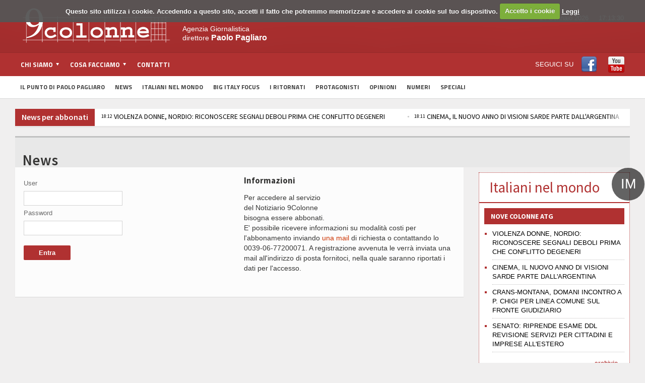

--- FILE ---
content_type: text/html; charset=ISO-8859-1
request_url: https://www.9colonne.it/cgi-bin/9colonne.info/adon.cgi?act=doc&doc=1465787
body_size: 10527
content:

<!DOCTYPE html>
<!-- BEGIN html -->
<html xmlns="http://www.w3.org/1999/xhtml"  lang="it-IT">

	<!-- BEGIN head -->
	<head>
		<!-- Title -->
		<title>
			9Colonne | Agenzia giornalistica</title>

		<!-- Meta Tags -->
<meta name="google-site-verification" content="wnwNhUYBJVhcY3hQlSLHmZVspfOgFRUts6RX6n7rvqs" />
		<meta http-equiv="content-type" content="text/html; charset=UTF-8" />
		<meta name="viewport" content="width=device-width, initial-scale=1, maximum-scale=1" />

<meta name="description" content="L'agenzia 9colonne fornisce ogni giorno un all news che assicura un'informazione completa e aggiornata sui principali fatti di cronaca italiana ed estera, politica, economia, spettacoli, sport, tecnologia, scienza e ambiente" />

<meta name="keywords" content="agenzia, 9colonne, stampa, informazione, giornalismo, italia, notizie, cronaca, mondo, economia, sport, calcio, spettacolo, emigrazione, politica, esteri, societï¿½, bigitaly, focus, app, italiani, italy, big, iphone, ipad, il punto di Paolo Pagliaro" />

<meta name="generator" content="Adon 3.1" />
<link rel='canonical' href='https://www.9colonne.it' />
<link rel='shortlink' href='https://www.9colonne.it' />
<meta property="og:title" content=""/>
<meta property="og:type" content="website"/>
<meta property="og:description" content=""/>
<meta property="og:url" content="https://www.9colonne.it"/>
<meta property="og:site_name" content="9Colonne"/>




		
		<!-- Favicon -->
					<!--link rel="shortcut icon" href="/images/favicon.ico" type="image/x-icon" /-->
				
<link rel='stylesheet' id='google-fonts-1-css'  href='//fonts.googleapis.com/css?family=Titillium+Web&#038;ver=4.0.2' type='text/css' media='all' />
<link rel='stylesheet' id='google-fonts-2-css'  href='//fonts.googleapis.com/css?family=Source+Sans+Pro&#038;ver=4.0.2' type='text/css' media='all' />
<link rel='stylesheet' id='reset-css'  href='/css/reset.css' type='text/css' media='all' />
<link rel='stylesheet' id='main-stylesheet-css'  href='/css/main-stylesheet.css' type='text/css' media='all' />
<link rel='stylesheet' id='shortcodes-css'  href='/css/shortcode.css' type='text/css' media='all' />
<link rel='stylesheet' id='flexslider-css'  href='/css/flexslider.css' type='text/css' media='all' />
<link rel='stylesheet' id='lightbox-css'  href='/css/lightbox.css' type='text/css' media='all' />
<link rel='stylesheet' id='lightbox-css'  href='/css/prettyPhoto.css' type='text/css' media='all' />
<link rel='stylesheet' id='dragscroll-css'  href='/css/jquery.dragscroll.css' type='text/css' media='all' />
<link rel='stylesheet' id='responsive-css'  href='/css/responsive.css' type='text/css' media='all' />
<link rel='stylesheet' id='yt-css'  href='/css/YouTubePopUp.css' type='text/css' media='all' />
<link rel="stylesheet" type="text/css" href="//cdn.jsdelivr.net/npm/slick-carousel@1.8.1/slick/slick.css"/>

<!--[if lt IE 8]>
<link rel='stylesheet' id='ie-only-styles-css'  href='/css/ie-ancient.css' type='text/css' media='all' />
<![endif]-->
<link rel='stylesheet' id='style-css'  href='/css/style.css' type='text/css' media='all' />
<script type='text/javascript' src='/js/jquery/jquery.js'></script>
<script type='text/javascript' src='/js/jquery/jquery-migrate.min.js'></script>
<script type='text/javascript' src='/js/jqClock.js'></script>
<script type='text/javascript' src='/js/jquery.flexslider-min.js'></script>
<script type='text/javascript' src='/js/jquery.flexslider-min.js'></script>
<script type='text/javascript' src='/js/js_composer_front.js'></script>
<script type='text/javascript' src='/js/jquery.prettyPhoto.js'></script>
<script type='text/javascript' src='/js/YouTubePopUp.jquery.js'></script>
<script type="text/javascript" src="//cdn.jsdelivr.net/npm/slick-carousel@1.8.1/slick/slick.min.js"></script>
<script language="javascript">
jQuery( document ).ready(function() {
	jQuery("div#clockContainer").clock({"langSet":"it"});
});
</script>
<link rel="stylesheet" href="/cookies/cookiecuttr.css">
<script src="/cookies/jquery.cookie.js"></script>
<script src="/cookies/jquery.cookiecuttr.js"></script><script>
jQuery(document).ready(function ($) {
  $.cookieCuttr({
	cookieMessage: "Questo sito utilizza i cookie. Accedendo a questo sito, accetti il fatto che potremmo memorizzare e accedere ai cookie sul tuo dispositivo.",
	cookieAnalyticsMessage: "Questo sito utilizza i cookie. Accedendo a questo sito, accetti il fatto che potremmo memorizzare e accedere ai cookie sul tuo dispositivo.",
	cookiePolicyLink: "/97893/informativa-sui-cookie",
	cookieWhatAreTheyLink: "/97893/informativa-sui-cookie",
	cookieAcceptButtonText: "Accetto i cookie",
	cookieWhatAreLinkText: "Leggi"
  });
});
</script>

	

	<!-- END head -->
	</head>
	
	<!-- BEGIN body -->
	<body class="home page page-id-4 page-template page-template-template-homepage-php wpb-js-composer js-comp-ver-3.7.3 vc_responsive" >
			
					<!-- BEGIN .boxed -->
		<div class="boxed">
			
			<!-- BEGIN .header -->
			<div class="header">
				
				<!-- BEGIN .wrapper -->
				<div class="wrapper">

					<div class="header-logo">
													<a href="/"><img src="/images/logo.png" alt="9Colonne" /></a>
											</div>

					<div class="header-menu">
																			<p>Agenzia Giornalistica<br/>
direttore <span style="font-size: 16px; font-weight: bold;">Paolo Pagliaro</span></p>
											</div>

					<div class="header-addons">

													<div class="header-weather">
<!--include virtual="/adon.pl?act=Weather&Mode=Get"-->
<div id="clockContainer"></div>
							</div>
																		<div class="header-search" style="display: none">
							<form method="get" action="/adon.pl" name="searchform">
								<input type="hidden" name="act" value="src" />
								<input type="text" placeholder="Cerca qualcosa.." value="" class="search-input" name="SearchedTxt" id="SearchedTxt" />
								<input type="submit" value="ricerca" class="search-button" />
							</form>
						</div>
											</div>
					
				<!-- END .wrapper -->
				</div>

				<div class="main-menu">
					
					<!-- BEGIN .wrapper -->
					<div class="wrapper">

						<ul class="the-menu transition-active menu" rel="Menu principale">
<li id="menu-item-369" class="menu-item menu-item-type-custom menu-item-object-custom"><a href="#"><span>Chi siamo</span></a>
<ul class="sub-menu">
	<li id="menu-item-666" class="menu-item menu-item-type-post_type menu-item-object-page"><a href="/1/chi-siamo">Chi siamo</a></li>
	<li id="menu-item-667" class="menu-item menu-item-type-post_type menu-item-object-page"><a href="/370970/codice-etico">Codice Etico</a></li>
</ul>
</li>
<li id="menu-item-371" class="menu-item menu-item-type-custom menu-item-object-custom"><a href="#"><span>Cosa facciamo</span></a>
<ul class="sub-menu">
	<li id="menu-item-428" class="menu-item menu-item-type-post_type menu-item-object-page"><a href="/74/notiziario">Notiziario</a></li>
	<li id="menu-item-429" class="menu-item menu-item-type-post_type menu-item-object-page"><a href="/73/pagine-nazionali">Pagine nazionali</a></li>
	<li id="menu-item-430" class="menu-item menu-item-type-post_type menu-item-object-page"><a href="/59455/servizio-editing">Servizio editing</a></li>
	<li id="menu-item-431" class="menu-item menu-item-type-post_type menu-item-object-page"><a href="/72243/servizi-per-banche">Servizi per banche</a></li>
	<li id="menu-item-432" class="menu-item menu-item-type-post_type menu-item-object-page"><a href="/72/tv">Tv</a></li>
	<li id="menu-item-433" class="menu-item menu-item-type-post_type menu-item-object-page"><a href="/20789/video-corporate">Video Corporate</a></li>
	<li id="menu-item-434" class="menu-item menu-item-type-post_type menu-item-object-page"><a href="/11/internet">Internet</a></li>
	<li id="menu-item-435" class="menu-item menu-item-type-post_type menu-item-object-page"><a href="/4/periodici">Periodici</a></li>
	<li id="menu-item-436" class="menu-item menu-item-type-post_type menu-item-object-page"><a href="/5/giochi-e-scommesse">Giochi e scommesse</a></li>
	<li id="menu-item-437" class="menu-item menu-item-type-post_type menu-item-object-page"><a href="/30181/italiani-nel-mondo">Italiani nel mondo</a></li>
	<li id="menu-item-437" class="menu-item menu-item-type-post_type menu-item-object-page"><a href="/8/newsletter">Newsletter</a></li>
	<li id="menu-item-437" class="menu-item menu-item-type-post_type menu-item-object-page"><a href="/12/pubblicita">Pubblicit&agrave;</a></li>
</ul>
</li>
<li id="menu-item-372" class="menu-item menu-item-type-custom menu-item-object-custom"><a href="/94961/contatti">Contatti</a></li>
<li id="menu-item-372b" style="float:right" class="menu-item menu-item-type-custom menu-item-object-custom"><span style="line-height: 46px">SEGUICI SU</span> <a style="  display: inline-block; padding-top: 7px; padding-bottom: 4px;" target="_blank" href="https://www.facebook.com/9colonne"><img src="/images/facebook.png"></a><a style="  display: inline-block; padding-top: 7px; padding-bottom: 4px;" target="_blank" href="https://www.youtube.com/channel/UC3x0oPqkuwH28cPSE1FbwaQ"><img src="/images/youtube.png"></a></li>
</ul>
					<!-- END .wrapper -->
					</div>

				</div>

									<div class="secondary-menu">
						
						<!-- BEGIN .wrapper -->
						<div class="wrapper">
							<ul>
							<li id="menu-item-376" class="menu-item menu-item-type-custom menu-item-object-custom menu-item-376"><a href="/category/1071/il-punto-di-paolo-pagliaro">Il Punto di Paolo Pagliaro</a></li>
<li id="menu-item-373" class="menu-item menu-item-type-custom menu-item-object-custom menu-item-373"><a href="/news-abbonati">News</a></li>
<li id="menu-item-378" class="menu-item menu-item-type-custom menu-item-object-custom menu-item-378"><a href="/italiani-nel-mondo">Italiani nel Mondo</a></li>
<li id="menu-item-374" class="menu-item menu-item-type-custom menu-item-object-custom menu-item-374"><a href="/category/1057/big-italy-focus">Big Italy Focus</a></li>
<li id="menu-item-374b" class="menu-item menu-item-type-custom menu-item-object-custom menu-item-374"><a href="/category/1128/i-ritornati">I Ritornati</a></li>
<li id="menu-item-380" class="menu-item menu-item-type-custom menu-item-object-custom menu-item-380"><a href="/category/13/protagonisti">Protagonisti</a></li>
<li id="menu-item-377" class="menu-item menu-item-type-custom menu-item-object-custom menu-item-377"><a href="/category/1067/opinioni">Opinioni</a></li>
<li id="menu-item-375" class="menu-item menu-item-type-custom menu-item-object-custom menu-item-375"><a href="/category/1063/numeri">Numeri</a></li>
<li id="menu-item-381" class="menu-item menu-item-type-custom menu-item-object-custom menu-item-381"><a href="/category/7/numeri">Speciali</a></li>
</ul>						<!-- END .wrapper -->
						</div>

					</div>
				
			<!-- END .header -->
			</div>
			<!-- BEGIN .content -->
			<div class="content">
				<!-- BEGIN .wrapper -->
				<div class="wrapper">
											<!--div class="ad-banner">
<div class="ad-banner-left">
<a href="http://www.bigitalyinternational.it" target="_blank"><img src="/images/banner_bigitaly.jpg"></a>
</div>
<a href="/category/1110/study-in-italy"><img src="/images/banner_studyinitaly.jpg" alt="" title="" /></a>
<div class="ad-banner-right">
<a href="http://www.bigitalyinternational.it" target="_blank"><img src="/images/banner_bigitaly.jpg"></a>
</div>
</div-->
																						<div class="breaking-news">
							<span class="the-title"><a style="color: white; text-transform: none; font-size: 16px" href="/news-abbonati">News per abbonati</a></span>
							<ul>


<li><a href="/cgi-bin/9colonne.info/adon.cgi?act=doc&doc=1754014"><span class="ora-ticker">18:12</span> MARCHIO DI SOSTENIBILITÃ€ DEL TRENTINO, LEVA DI SVILUPPO PER IL TERRITORIO</a></li>



<li><a href="/cgi-bin/9colonne.info/adon.cgi?act=doc&doc=1754013"><span class="ora-ticker">18:12</span> VIOLENZA DONNE, NORDIO: RICONOSCERE SEGNALI DEBOLI PRIMA CHE CONFLITTO DEGENERI</a></li>



<li><a href="/cgi-bin/9colonne.info/adon.cgi?act=doc&doc=1754012"><span class="ora-ticker">18:11</span> CINEMA, IL NUOVO ANNO DI VISIONI SARDE PARTE DALL'ARGENTINA</a></li>



<li><a href="/cgi-bin/9colonne.info/adon.cgi?act=doc&doc=1754011"><span class="ora-ticker">18:10</span> FEDELI, CORDOGLIO DI PIETRO GRASSO</a></li>



<li><a href="/cgi-bin/9colonne.info/adon.cgi?act=doc&doc=1754010"><span class="ora-ticker">18:08</span> CRANS-MONTANA, DOMANI INCONTRO A P. CHIGI PER LINEA COMUNE SUL FRONTE GIUDIZIARIO   </a></li>



<li><a href="/cgi-bin/9colonne.info/adon.cgi?act=doc&doc=1754009"><span class="ora-ticker">18:07</span> SENATO: RIPRENDE ESAME DDL REVISIONE SERVIZI PER CITTADINI E IMPRESE ALL'ESTERO</a></li>



<li><a href="/cgi-bin/9colonne.info/adon.cgi?act=doc&doc=1754008"><span class="ora-ticker">18:05</span> TRENTINO, ALLA BTS ARENA SI RESPIRA L&rsquo;ARIA OLIMPICA</a></li>



<li><a href="/cgi-bin/9colonne.info/adon.cgi?act=doc&doc=1754007"><span class="ora-ticker">18:04</span> GREEN DEAL, MARCHETTI (LEGA): AVANTI CON ITER PDL &lsquo;SALVA VESPA&rsquo;</a></li>



<li><a href="/cgi-bin/9colonne.info/adon.cgi?act=doc&doc=1754005"><span class="ora-ticker">18:01</span> IMPRESE, APRE BOLTON FOOD RESEARCH  INNOVATION CENTER A SINGAPORE</a></li>



<li><a href="/cgi-bin/9colonne.info/adon.cgi?act=doc&doc=1754006"><span class="ora-ticker">18:00</span> USIGRAI, LISTE DI PROSCRIZIONE GIORNALISTI RIPORTANO AD ANNI BUI</a></li>



																						</ul>
						</div>
										
<div class="main-content">
					

	<div class="full-width">
	
	<div class="article-title">
		
		<h1>News</h1>
		
	</div>

	</div>				
		<!-- BEGIN .main-page -->
	<div class="main-page left">

							<!-- BEGIN .single-block -->
		<div class="single-block">
							<!-- BEGIN .content-block -->
		<div class="content-block main left">
			<div class="block single-post">
				<div class="post-no-read-permissions post type-post status-publish format-standard has-post-thumbnail hentry category-news-del-giorno block-content">
						<div class="paragraph-row">
							<div class="column6">

          <form action="https://www.9colonne.info/cgi-bin/adon.cgi" method="post" name="formlogin" id="formlogin">
                            <label for="username">User</label>
                            <td height="30">                              <input name="username" size="20" class="input-adon" type="text">                            </td>
                            <label for="password">Password</label>
			    <input name="password" class="input-adon" size="20" type="password">
                              <input name="act" value="loginUtente" type="hidden" />
                              <input value="https://www.9colonne.info/" name="referer" type="hidden" />
                            </span>
                            <input name="entra" value="    Entra    " class="bottone-adon" type="submit">
          </form>
							</div>
	<div class="column6">
      <h3>Informazioni</h3>
          <p>Per accedere al servizio <br>
            del Notiziario  9Colonne <br>
            bisogna essere abbonati. <br>
            E' possibile ricevere informazioni su modalit&agrave; costi per l'abbonamento inviando <a href="mailto:amministrazione@9col.it?subject= Richiesta registrazione Notiziario 9Colonne"><span style="color:#CC3300">una mail</span></a> di richiesta o contattando lo 0039-06-77200071. A registrazione avvenuta le verr&agrave; inviata una mail all'indirizzo di posta fornitoci, nella quale saranno riportati i dati per l'accesso. </p>
          <p>&nbsp;</p>

	</div>
		
						</div>

					</div>

				</div>

												
									

			</div>
			<!-- END .content-block -->
		</div>
											<!-- END .single-block -->
	</div>

	<!-- END .main-page -->
	</div>

	<!-- BEGIN .sidebar-content -->
	<div class="main-sidebar right">
		<!--iframe style="margin-bottom: 20px" width="300" height="200" autoplay="1" src="https://www.youtube.com/embed/uWHvJT3reBk?autoplay=1" title="YouTube video player" frameborder="0" allow="accelerometer; autoplay; clipboard-write; encrypted-media; gyroscope; picture-in-picture" allowfullscreen></iframe-->
                



		<div style="padding: 10px" class="widget-4b widget italiani-nel-mondo"><span class="bollo">IM</span>
			<h1 style="border-bottom: #B03131 2px solid;margin: -10px -10px 10px; padding: 20px; color: #B03131;">Italiani nel mondo
			</h1>
			<!--a href="/comites" class="hover-effect img-background" style="background-size: contain; background-repeat: no-repeat; margin-bottom: 15px; background-image: url(//www.9colonne.it/adon.pl?act=Attachment&id=351aeb39e1f0df2bc80a32857ea2d560&key=original"><img src="//www.9colonne.it/adon.pl?act=Attachment&id=351aeb39e1f0df2bc80a32857ea2d560&key=original" alt="Banner Comites 2021" border="0" class="image-border"i-->
								                                        </a>
			<h3 style="font-size: 14px">NOVE COLONNE ATG</h2>
				<ul class="article-list">

				<li>
					<a href="/lastpublic/584348/violenza-donne-nordio-riconoscere-segnali-deboli-prima-che-conflitto-degeneri">VIOLENZA DONNE, NORDIO: RICONOSCERE SEGNALI DEBOLI PRIMA CHE CONFLITTO DEGENERI</a>
				</li>

				<li>
					<a href="/lastpublic/584347/cinema-il-nuovo-anno-di-visioni-sarde-parte-dall-argentina">CINEMA, IL NUOVO ANNO DI VISIONI SARDE PARTE DALL'ARGENTINA</a>
				</li>

				<li>
					<a href="/lastpublic/584346/crans-montana-domani-incontro-a-p-chigi-per-linea-comune-sul-fronte-giudiziario">CRANS-MONTANA, DOMANI INCONTRO A P. CHIGI PER LINEA COMUNE SUL FRONTE GIUDIZIARIO   </a>
				</li>

				<li>
					<a href="/lastpublic/584345/senato-riprende-esame-ddl-revisione-servizi-per-cittadini-e-imprese-all-estero">SENATO: RIPRENDE ESAME DDL REVISIONE SERVIZI PER CITTADINI E IMPRESE ALL'ESTERO</a>
				</li>


					</ul>
			<a href="/italiani-nel-mondo" class="archive-link" style="color:#B03131; font-weight: bold;">archivio</a>
			<p class="more_margin"></p>
			<h3 style="clear: both; font-size: 14px">NOVE COLONNE ATG / SETTIMANALE</h3>
				<ul class="article-list">
<li>
<a href="/582749/notiziario-estero">Ultimo numero</a>


</li>
<li>
<a href="/category/8/archivio-notiziario">Archivio notiziario</a>
</li>
					</ul>
	<p class="more_margin"></p>
		<!--div class="widget-4 last widget widget-articles speciali banner banner-dx-bottom-300x480" style="border:none;padding-bottom: 0;">
			<div id="banner-dx" >

<ins data-revive-zoneid="15" data-revive-id="1735a154ad0538c6930e4e972973cea7"></ins>
<script async src="//ad.withub.it/www/delivery/asyncjs.php"></script>

			</div>
		</div-->
			<!--div class="float-block-sidebar" style="overflow:auto">
				<h3 style="font-size: 14px;background: #B03131; text-transform: uppercase;   padding: 7px 13px;">I nostri podcast</h3>
				<div class="featured-block protagonisti">
					<a href="/category/1130/podcast">
					<img src="/adon.pl?act=Attachment&id=5b91e1027880c0677ad56522364a1ce9&key=original"/>
					</a>
				</div>
			</div-->
			<div class="float-block-sidebar">
				<a href="/category/13/protagonisti" class="archive-link right" style=" color: white;">archivio</a>
				<h3 style="font-size: 14px;background: #B03131; text-transform: uppercase;   padding: 7px 13px;">Protagonisti</h3>
				<div class="featured-block protagonisti">
					

				<div class="article-content">
					<h3>
						<a href="/584113/il-tenore-matteo-macchioni-protagonista-a-malta">Il tenore Matteo Macchioni protagonista a Malta</a>
											</h3>
											<span class="meta" style="margin-left: 27px">
							<a href="javascript: void(0);">
								14/1/2026</a>
						</span>
									</div>
				<div class="article-photo">
					<a href="/584113/il-tenore-matteo-macchioni-protagonista-a-malta" class="hover-effect">
						
  <img src="//www.9colonne.it/adon.pl?act=Attachment&amp;id=d4eb37887208dade2fc0c87ee594c852&key=original" alt="Il tenore Matteo Macchioni protagonista a Malta" border="0" class="image-border">


					</a>
				</div>



				</div>
			</div>
			<!--div class="float-block-sidebar">
				<a href="/category/1146/biblioteca" class="archive-link right" style=" color: white;">archivio</a>
				<h3 style="font-size: 14px;background: #B03131; text-transform: uppercase;   padding: 7px 13px;">La Biblioteca DEL 25 APRILE</h3>
				<div class="featured-block protagonisti">
					

				<div class="article-content">
					<h3>
						<a href="/529928/la-canzone-br-della-libertÃ ">La canzone <br> della libertÃ </a>
											</h3>
											<span class="meta" style="margin-left: 27px">
							<a href="javascript: void(0);">
								20/5/2025</a>
						</span>
									</div>
				<div class="article-photo">
					<a href="/529928/la-canzone-br-della-libertÃ " class="hover-effect">
						
  <img src="//www.9colonne.it/adon.pl?act=Attachment&amp;id=1a618cf8751932f909118c48c2e94b3f&key=original" alt="La canzone <br> della libertÃƒÂ " border="0" class="image-border">


					</a>
				</div>



				</div>
			</div-->
		
		<!--div class="widget banner-sotto-punto" style="margin-bottom: 10px">
                	<ins data-revive-zoneid="19" data-revive-id="1735a154ad0538c6930e4e972973cea7"></ins>
        	        <script async src="//ad.withub.it/www/delivery/asyncjs.php"></script>
	        </div-->


		<div class="float-block-sidebar" >
                                <a href="/category/1152/diplomazia" class="archive-link right" style=" color: white;">archivio</a>
                                <h3 style="font-size: 14px;background: #B03131; text-transform: uppercase;padding: 7px 13px;">Diplomazia<br/><p style="font-size: 16px; text-transform: none;font-weight: 100;">NovitÃ  dalle Ambasciate</p></h3>
                                <div class="featured-block protagonisti">
                                        

				<div class="article-content">
					<h3>
						<a href="/584094/arte-collezione-farnesina-identitÃ -oltre-confine-arriva-a-belgrado">Arte, Collezione Farnesina: 'IdentitÃ  oltre confine' arriva a Belgrado </a>
											</h3>
											<span class="meta" style="margin-left: 27px">
							<a href="javascript: void(0);">
								14/1/2026</a>
						</span>
									</div>
				<div class="article-photo">
					<a href="/584094/arte-collezione-farnesina-identitÃ -oltre-confine-arriva-a-belgrado" class="hover-effect">
						
  <img src="//www.9colonne.it/adon.pl?act=Attachment&amp;id=3b2d843a5398998a9e6e2f5b48527756&key=original" alt="Arte, Collezione Farnesina: 'IdentitÃƒÂ  oltre confine' arriva a Belgrado " border="0" class="image-border">


					</a>
				</div>



                                </div>
               </div>

		<div class="turismo widget-2 widget il-punto more_margin" >
                        <a href="/category/1144/magazine" class="archive-link right" style=" color: white;">archivio</a>
                                 <h3 style="text-transform: none; padding: 7px 13px;">
                                Turismo delle radici<br/>
                                SFOGLIA il Magazine
                                </h3>
                                 <div class="textwidget"></div>
                </div>

		<div class="widget-4 last widget widget-articles speciali" style="  overflow: auto; border: 1px dotted; display: none !important">
			<h3 class="list-title" style="font-weight: bold !important; color: white; font-size: 14px; padding: 5px 13px;">Turismo delle Radici<br/><p style="font-size: 16px; text-transform: none;font-weight: 100;">Non un semplice viaggio,<br/>un ritorno ai luoghi del cuore</p></h3>
				<ul class="article-list">


			<li style="list-style: none" class="donne-left">
			<div class="article-photo" style="width: 100px;">
				<a href="/549437/trentino-alto-adige-il-respiro-delle-dolomiti" class="hover-effect">
						
  <img src="//www.9colonne.it/adon.pl?act=Attachment&amp;id=f48db5c4db61fb71c722e96434332dec&key=small" alt="Trentino Alto Adige: il respiro delle Dolomiti" border="0" class="image-border">


				</a>
			</div>
			<div class="article-content">
				<h4>
					<a href="/549437/trentino-alto-adige-il-respiro-delle-dolomiti">Trentino Alto Adige: il respiro delle Dolomiti</a>
				</h4>
			</div>
			</li>





			<li style="list-style: none" class="donne-right">
			<div class="article-photo" style="width: 100px;">
				<a href="/549435/umbria-sellano-sul-ponte-tibetano-piÃ¹-alto-d-europa" class="hover-effect">
						
  <img src="//www.9colonne.it/adon.pl?act=Attachment&amp;id=ff09cb6e8cd831adc0c43d69b08d2ee0&key=small" alt="Umbria: Sellano, sul ponte tibetano piÃƒÂ¹ alto dÃ¢Â€Â™Europa" border="0" class="image-border">


				</a>
			</div>
			<div class="article-content">
				<h4>
					<a href="/549435/umbria-sellano-sul-ponte-tibetano-piÃ¹-alto-d-europa">Umbria: Sellano, sul ponte tibetano piÃ¹ alto dâ€™Europa</a>
				</h4>
			</div>
			</li>



			<li style="list-style: none" class="donne-left">
			<div class="article-photo" style="width: 100px;">
				<a href="/549432/piemonte-granito-e-lago-storia-e-cammino-l-anima-di-baveno" class="hover-effect">
						
  <img src="//www.9colonne.it/adon.pl?act=Attachment&amp;id=23ecba35e21cfe39c4d70fd2330bdafa&key=small" alt="Piemonte: granito e lago, storia e cammino: lÃ¢Â€Â™anima di Baveno" border="0" class="image-border">


				</a>
			</div>
			<div class="article-content">
				<h4>
					<a href="/549432/piemonte-granito-e-lago-storia-e-cammino-l-anima-di-baveno">Piemonte: granito e lago, storia e cammino: lâ€™anima di Baveno</a>
				</h4>
			</div>
			</li>




					</ul>
				<a style="color: #B03131; font-weight: bold;" href="/category/1133/turismo-delle-radidci" class="archive-link right">archivio</a>
			 
		</div>

			<div class="float-block-sidebar" style="overflow:auto">
				<h3 style="font-size: 14px;background: #B03131; text-transform: uppercase;   padding: 7px 13px;">I ritornati</h3>
				<div class="featured-block protagonisti">
				





























				<div class="article-content">
					<h3>
						<a href="/category/1128/i-ritornati">'I ritornati', storie di emigrazione vincente</a>
											</h3>
									</div>
				<div class="article-photo">
					<a href="/category/1128/i-ritornati" class="hover-effect">
						
  <img src="//www.9colonne.it/adon.pl?act=Attachment&amp;id=d2059346d5355095f1d9df355cabfa3d&key=original" alt="'I ritornati', storie di emigrazione vincente" border="0" class="image-border">


					</a>
				</div>



				</div>
				<div class="featured-block protagonisti ritornati">
					
<div id="mosaico-viaggio">
<a href="/category/1128/i-ritornati">


  <img src="//www.9colonne.it/adon.pl?act=Attachment&amp;id=943b44f43a4abef2143cf11e77a9fdab&key=medium" alt="" border="0" class="image-mosaico">




  <img src="//www.9colonne.it/adon.pl?act=Attachment&amp;id=4c91efbf8cf2b3c2eb43c60a2e654ddf&key=medium" alt="" border="0" class="image-mosaico">




  <img src="//www.9colonne.it/adon.pl?act=Attachment&amp;id=0db6bf529b2004c20a9c918cc98a22a0&key=medium" alt="" border="0" class="image-mosaico">




  <img src="//www.9colonne.it/adon.pl?act=Attachment&amp;id=ee490409c4593c80d1dd26ea4dee46b1&key=medium" alt="" border="0" class="image-mosaico">




  <img src="//www.9colonne.it/adon.pl?act=Attachment&amp;id=b714871801e0f2f8e51990ec45e394d0&key=medium" alt="" border="0" class="image-mosaico">




  <img src="//www.9colonne.it/adon.pl?act=Attachment&amp;id=06808b604b5b65607ad2033078d3c614&key=medium" alt="" border="0" class="image-mosaico">




  <img src="//www.9colonne.it/adon.pl?act=Attachment&amp;id=1f77081fa90906a19b8a9930d0e5df63&key=medium" alt="" border="0" class="image-mosaico">




  <img src="//www.9colonne.it/adon.pl?act=Attachment&amp;id=944282583bd887d2479c9e90783b4458&key=medium" alt="" border="0" class="image-mosaico">




  <img src="//www.9colonne.it/adon.pl?act=Attachment&amp;id=30d37d84d5d871044b84569c86231796&key=medium" alt="" border="0" class="image-mosaico">



</a>
</div>

				</div>
			</div>

			<div class="float-block-sidebar" style="overflow:auto;margin-bottom: 40px !important;">
				<h3 style="font-size: 14px;background: #B03131; text-transform: uppercase;   padding: 7px 13px;">GLI ALFIERI DEL MADE IN ITALY<br/><p style="font-size: 16px; text-transform: none;font-weight: 100;">Le eccellenze italiane si raccontano</p></h3>
				<div class="featured-block protagonisti ritornati">
					
<div id="mosaico-viaggio">
<a href="/category/1138/alfieri-made-in-italy">


  <img src="//www.9colonne.it/adon.pl?act=Attachment&amp;id=412a1da7d899357a7d0f0175517d40ca&key=medium" alt="" border="0" class="image-mosaico">




  <img src="//www.9colonne.it/adon.pl?act=Attachment&amp;id=6d626ad2ba60b1d5d7bc2a7511da1604&key=medium" alt="" border="0" class="image-mosaico">




  <img src="//www.9colonne.it/adon.pl?act=Attachment&amp;id=657eec7195e9473382af1bf49538bd66&key=medium" alt="" border="0" class="image-mosaico">




  <img src="//www.9colonne.it/adon.pl?act=Attachment&amp;id=e528e2e23119bf184c90cf4f265c0c26&key=medium" alt="" border="0" class="image-mosaico">




  <img src="//www.9colonne.it/adon.pl?act=Attachment&amp;id=1968de632e77148eca6de3c7f4ed21f8&key=medium" alt="" border="0" class="image-mosaico">




  <img src="//www.9colonne.it/adon.pl?act=Attachment&amp;id=8470c9f176a9ad25e8e17ea33526d7a6&key=medium" alt="" border="0" class="image-mosaico">



</a>
</div>

				</div>
			</div>

			<div class="float-block-sidebar">
				<a href="/category/1151/sapori-di-casa" class="archive-link right" style=" color: white;">archivio</a>
				<h3 style="font-size: 14px;background: #B03131; text-transform: uppercase;   padding: 7px 13px;">SAPORI DI CASA</h3>
				<div class="featured-block protagonisti">
					

				<div class="article-content">
					<h3>
						<a href="/580526/amatriciana-tradizionale-stg-br-storia-e-segreti-br-della-ricetta-autentica">Amatriciana Tradizionale STG: <br>storia e segreti <br>della ricetta autentica</a>
											</h3>
									</div>
				<div class="article-photo">
					<a href="/580526/amatriciana-tradizionale-stg-br-storia-e-segreti-br-della-ricetta-autentica" class="hover-effect">
						
  <img src="//www.9colonne.it/adon.pl?act=Attachment&amp;id=66a4c4b7e82345fe104e5530aebc3183&key=original" alt="Amatriciana Tradizionale STG: <br>storia e segreti <br>della ricetta autentica" border="0" class="image-border">


					</a>
				</div>



				</div>
			</div>

			<div class="float-block-sidebar">
                                <a href="/category/1150/comunita-italiane-nel-mondo" class="archive-link right" style=" color: white;">archivio</a>
                                <h3 style="font-size: 14px;background: #B03131; text-transform: uppercase;   padding: 7px 13px;">DALLE COMUNITAâ€™<br/>
ITALIANE NEL MONDO</h3>
                                <div class="featured-block">
                                        

				<div class="article-content">
					<h3>
						<a href="/570825/tra-sartoria-e-algoritmi-la-storia-di-federico-marchetti">Tra sartoria e algoritmi: la storia di Federico Marchetti</a>
											</h3>
									</div>
				<div class="article-photo">
					<a href="/570825/tra-sartoria-e-algoritmi-la-storia-di-federico-marchetti" class="hover-effect">
						
  <img src="//www.9colonne.it/adon.pl?act=Attachment&amp;id=46512bcf89970ff04ebddf93661fbef0&key=original" alt="Tra sartoria e algoritmi: la storia di Federico Marchetti" border="0" class="image-border">


					</a>
				</div>



                                </div>
        		</div>

			<div class="float-block-sidebar" >
                                <h3 style="font-size: 14px;background: #B03131; text-transform: uppercase;padding: 7px 13px;">EDICOLA<br/><p style="font-size: 16px; text-transform: none;font-weight: 100;">Il meglio della stampa italiana allâ€™estero</p></h3>
				<div class="article-photo">
                                        <a href="/557307/edicola"><img src="//www.9colonne.it/adon.pl?act=Attachment&id=ea5133b0ec56e7d265346160b5be1e53&key=original" alt="Logo Edicola" border="0" class="image-border">
                                        </a>
                                </div>
               		</div>

			<!--div class="float-block-sidebar">
				<h3 style="font-size: 14px; background: #B03131; text-transform: uppercase;  padding: 7px 13px;">Study in Italy</h3>
				<div class="featured-block protagonisti">

<div id="mosaico-viaggio">
<a href="/category/1110/study-in-italy">


  <img src="//www.9colonne.it/adon.pl?act=Attachment&amp;id=a1e2152c07852738ba6de166d99780fa&key=medium" alt="" border="0" class="image-mosaico">




  <img src="//www.9colonne.it/adon.pl?act=Attachment&amp;id=428910c3b6135057abdddfc87b86c94f&key=medium" alt="" border="0" class="image-mosaico">




  <img src="//www.9colonne.it/adon.pl?act=Attachment&amp;id=71b857d0c35bddb8df8bf17163964c88&key=medium" alt="" border="0" class="image-mosaico">




  <img src="//www.9colonne.it/adon.pl?act=Attachment&amp;id=9bf7f52ffd1ae8b72174dea0493a350d&key=medium" alt="" border="0" class="image-mosaico">




  <img src="//www.9colonne.it/adon.pl?act=Attachment&amp;id=fc4d37b687568878dd1b3527a7a7a753&key=medium" alt="" border="0" class="image-mosaico">




  <img src="//www.9colonne.it/adon.pl?act=Attachment&amp;id=cca21f323c955a2e753f05a10524ed6b&key=medium" alt="" border="0" class="image-mosaico">




  <img src="//www.9colonne.it/adon.pl?act=Attachment&amp;id=7286eb39b35bf0a91c8959f8c24f3400&key=medium" alt="" border="0" class="image-mosaico">




  <img src="//www.9colonne.it/adon.pl?act=Attachment&amp;id=d38c58fb8ef4d1e4e67dfc45ce1e7771&key=medium" alt="" border="0" class="image-mosaico">




  <img src="//www.9colonne.it/adon.pl?act=Attachment&amp;id=26cc84d513f833e48436471697fde54f&key=medium" alt="" border="0" class="image-mosaico">



</a>
</div>


				</div>
				<a href="/category/1110/study-in-italy" class="archive-link" style="color:#B03131; font-weight: bold;">archivio</a>
			</div>
			<div class="float-block-sidebar">
			<h3 style="font-size: 14px; background: #B03131; text-transform: uppercase;  padding: 7px 13px;">L'Italia nel Futuro</h3>
			<div class="featured-block brexit">
include virtual="/adon.pl?act=src&sid=1109&tmpl=mosaico-futuro&limit=9" 

			</div>
			<a href="/category/1109/l-italia-nel-futuro" class="archive-link" style="color:#B03131; font-weight: bold;">archivio</a>
			</div>
			<div class="float-block-sidebar">
			<h3 style="font-size: 14px; background: #B03131; text-transform: uppercase;  padding: 7px 13px;">Italiani Brexit</h3>
			<div class="featured-block brexit">
include virtual="/adon.pl?act=src&sid=1107&tmpl=mosaico-brexit&limit=9"

			</div>
			<a href="/category/1107/italiani-brexit" class="archive-link" style="color:#B03131; font-weight: bold;">archivio</a>
			</div>
			<div class="float-block-sidebar">
			<h3 style="font-size: 14px; background: #B03131; text-transform: uppercase;  padding: 7px 13px;">La nostra lingua va di moda
</h3>
			<div class="featured-block protagonisti" style="margin-bottom: 10px">
include virtual="/adon.pl?act=src&sid=1097&tmpl=mosaico-italiano&limit=9"
			</div>
			<a href="/category/1097/la-nostra-lingua-va-di-moda" class="archive-link" style="color:#B03131; font-weight: bold;">archivio</a>
			</div>

			<div class="float-block-sidebar">
			<h3 style="font-size: 14px; background: #B03131; text-transform: uppercase;  padding: 7px 13px;">Parlano i direttori stranieri dei musei italiani
</h3>
			<div class="featured-block protagonisti" style="margin-bottom: 10px">
include virtual="/adon.pl?act=src&sid=1108&tmpl=mosaico-italiano&limit=9"
			</div>
			<a href="/category/1108/parlano-i-direttori-stranieri-dei-musei-italiani" class="archive-link" style="color:#B03131; font-weight: bold;">archivio</a>
			</div-->


			<!--div class="float-block-sidebar">
				<h3 style="font-size: 14px; background: #B03131; text-transform: uppercase;  padding: 7px 13px;">Viaggio tra i nuovi emigrati</h3>
				<div class="featured-block protagonisti">
					
<div id="mosaico-viaggio">
<a href="/category/1089/cartoline-dall-altra-italia">


  <img src="//www.9colonne.it/adon.pl?act=Attachment&amp;id=ffdb0511b25a514fd96154bb4a0cb02c&key=medium" alt="" border="0" class="image-mosaico">




  <img src="//www.9colonne.it/adon.pl?act=Attachment&amp;id=6b16a461df91996be8ecdaa9e3100fce&key=medium" alt="" border="0" class="image-mosaico">




  <img src="//www.9colonne.it/adon.pl?act=Attachment&amp;id=cf7ada9c890758fbd0fa5d0f1a088bfb&key=medium" alt="" border="0" class="image-mosaico">




  <img src="//www.9colonne.it/adon.pl?act=Attachment&amp;id=e360db8c3fa89df75de761475b946fe1&key=medium" alt="" border="0" class="image-mosaico">




  <img src="//www.9colonne.it/adon.pl?act=Attachment&amp;id=d86e236740747562f2b50630062ec0cf&key=medium" alt="" border="0" class="image-mosaico">




  <img src="//www.9colonne.it/adon.pl?act=Attachment&amp;id=50c5dbfee496527954abaf5d0215b2cc&key=medium" alt="" border="0" class="image-mosaico">




  <img src="//www.9colonne.it/adon.pl?act=Attachment&amp;id=6c43eb819768f31cd1ed4a33f4b728f4&key=medium" alt="" border="0" class="image-mosaico">




  <img src="//www.9colonne.it/adon.pl?act=Attachment&amp;id=cbb66eff2a59cf4331dfac82d6195667&key=medium" alt="" border="0" class="image-mosaico">




  <img src="//www.9colonne.it/adon.pl?act=Attachment&amp;id=729eb6201fe6372731dfc5e64e62eec5&key=medium" alt="" border="0" class="image-mosaico">



</a>
</div>

				</div>
				<a href="/category/1089/cartoline-dall-altra-italia" class="archive-link" style="color:#B03131; font-weight: bold;">archivio</a>
			</div-->
			<h3 style="clear: both; color: white;font-size: 14px"><a style="color: white" href="/category/7/gli-speciali">Speciali per l'estero</a></h3>
			<!--h3 style="clear:both; color: white; font-size: 14px"><a style="color: white" href="/category/6/documenti">Documenti</a></h3-->
      	
		<div class="widget-4 last widget widget-articles speciali" style="  overflow: auto; border: 1px dotted;">
			<h3 class="list-title" style="font-weight: bold !important; color: white; font-size: 14px; padding: 5px 13px;">Donne d'Italia</h3>
				<ul class="article-list">


			<li style="list-style: none" class="donne-left">
			<div class="article-photo" style="width: 100px;">
				<a href="/572167/maria-barosso-l-artista-archeologa-che-raccontÃ²-la-roma-che-non-c-Ã¨-piÃ¹" class="hover-effect">
						
  <img src="//www.9colonne.it/adon.pl?act=Attachment&amp;id=f02f602e8e35705452b8e928fb4fc81a&key=small" alt="Maria Barosso, lÃ¢Â€Â™artista-archeologa che raccontÃƒÂ² la Roma che non cÃ¢Â€Â™ÃƒÂ¨ piÃƒÂ¹" border="0" class="image-border">


				</a>
			</div>
			<div class="article-content">
				<h4>
					<a href="/572167/maria-barosso-l-artista-archeologa-che-raccontÃ²-la-roma-che-non-c-Ã¨-piÃ¹">Maria Barosso, lâ€™artista-archeologa che raccontÃ² la Roma che non câ€™Ã¨ piÃ¹</a>
				</h4>
			</div>
			</li>





			<li style="list-style: none" class="donne-right">
			<div class="article-photo" style="width: 100px;">
				<a href="/563413/patrizia-mecocci-tra-le-migliori-scienziate-al-mondo" class="hover-effect">
						
  <img src="//www.9colonne.it/adon.pl?act=Attachment&amp;id=41e3f50a40f0ed452d0110ec203ea6fb&key=small" alt="Patrizia Mecocci tra le migliori scienziate al mondo" border="0" class="image-border">


				</a>
			</div>
			<div class="article-content">
				<h4>
					<a href="/563413/patrizia-mecocci-tra-le-migliori-scienziate-al-mondo">Patrizia Mecocci tra le migliori scienziate al mondo</a>
				</h4>
			</div>
			</li>



			<li style="list-style: none" class="donne-left">
			<div class="article-photo" style="width: 100px;">
				<a href="/450383/luisa-bongrani-una-vita-dedicata-all-egittologia" class="hover-effect">
						
  <img src="//www.9colonne.it/adon.pl?act=Attachment&amp;id=f3ed392f924893272e58abcdd0d9475c&key=small" alt="Luisa Bongrani, una vita dedicata allÃ¢Â€Â™egittologia" border="0" class="image-border">


				</a>
			</div>
			<div class="article-content">
				<h4>
					<a href="/450383/luisa-bongrani-una-vita-dedicata-all-egittologia">Luisa Bongrani, una vita dedicata allâ€™egittologia</a>
				</h4>
			</div>
			</li>




					</ul>
				<a style="color: #B03131; font-weight: bold;" href="/category/19/donne-d-italia" class="archive-link right">archivio</a>
			 
		</div>
		<!--div class="widget-4 last widget widget-articles speciali banner banner-dx-bottom-300x195">
                        



		</div-->
	</div>

      					</div>
	
				
				<div class="clear-float"></div>

			</div>
				
									<!-- END .wrapper -->
				</div>

				<!-- BEGIN .content -->
			</div>

			<!-- BEGIN .footer -->
			<div class="footer">
				
				<!-- BEGIN .wrapper -->
				<div class="wrapper">

					<ul class="right"><li id="menu-item-344" class="menu-item menu-item-type-post_type menu-item-object-page current-menu-item page_item page-item-4 current_page_item menu-item-344"><a href="/">Homepage</a></li>
<li id="menu-item-343" class="menu-item menu-item-type-post_type menu-item-object-page menu-item-343"><a href="/1/chi-siamo">Chi siamo</a></li>
<li id="menu-item-345" class="menu-item menu-item-type-post_type menu-item-object-page menu-item-345"><a href="/94961/contatti">Contatti</a></li>
<li id="menu-item-345" class="menu-item menu-item-type-post_type menu-item-object-page menu-item-345"><a href="/377770/informativa">Informativa</a></li>
</ul>
											<a href="/" class="logo-footer"><img src="/images/logo_footer.png" alt="9Colonne" /></a>
<p>Cooperativa di giornalisti a r.l. - P.IVA 05125621002 - Redazione Via S. Croce in Gerusalemme, 107 - 00185 Roma
Tel. 0039.06.77200071 - Fax 06.77202785 - <a href="mailto:amministrazione@9col.it"><img style="width:20px" src="/images/email.png">amministrazione</a> - <a href="mailto:redazione@9col.it"><img style="width:20px" src="/images/email.png">redazione</a> &copy; 2015 Copyright <b>9Colonne</b>. Tutti i diritti riservati. <br>progettato da <a href="http://callipigia.com" target="_blank">callipigia.com</a></p>					
					
			<!-- END .footer -->
			</div>


			<div class="lightbox">
				<div class="lightcontent-loading">
					<h2 class="light-title">Loading..</h2>
					<a href="#" onclick="javascript:lightboxclose();" class="light-close"><span>&#10062;</span>Chiudi finestra</a>
					<div class="loading-box">
						<h3>Caricamento , Attendere prego !</h3>
						<span>Questa operazione potrebbe richiedere un secondo o due.</span>
						<span class="loading-image"><img src="/images/loading.gif" title="" alt="" /></span>
					</div>
				</div>
				<div class="lightcontent"></div>
			</div>
			
		<!-- END .boxed -->
		</div>

	
	<script type='text/javascript' src='/js/admin/jquery.cookie.js'></script>
<script type='text/javascript' src='/js/jquery.floating_popup.1.3.min.js'></script>
<script type='text/javascript' src='/js/theme-scripts.js'></script>
<script type='text/javascript' src='/js/lightbox.js'></script>
<script type='text/javascript' src='/js/jquery-ui-1.10.3.custom.min.js'></script>
<script type='text/javascript' src='/js/jquery.infinitescroll.min.js'></script>
<script type='text/javascript' src='/js/jquery.event.move.js'></script>
<script type='text/javascript' src='/js/isotope/jquery.isotope.min.js'></script>
<script type='text/javascript' src='/js/jquery.event.swipe.js'></script>
<script type='text/javascript' src='/js/jquery.kinetic.min.js'></script>
<script type='text/javascript' src='/js/jquery.mousewheel.min.js'></script>
<script type='text/javascript' src='/js/jquery.smoothdivscroll-1.3-min.js'></script>
<script type='text/javascript' src='/js/jquery.dragscroll.min.js'></script>
<script type='text/javascript' src='/js/allegro.js'></script>
<script type='text/javascript'>
//if (jQuery.cookie('cc_cookie_accept') == "cc_cookie_accept") {

  (function(i,s,o,g,r,a,m){i['GoogleAnalyticsObject']=r;i[r]=i[r]||function(){
  (i[r].q=i[r].q||[]).push(arguments)},i[r].l=1*new Date();a=s.createElement(o),
  m=s.getElementsByTagName(o)[0];a.async=1;a.src=g;m.parentNode.insertBefore(a,m)
  })(window,document,'script','//www.google-analytics.com/analytics.js','ga');

  ga('set', 'anonymizeIp', true);
  ga('create', 'UA-23714583-1', 'auto');
  ga('send', 'pageview');
//}
</script>
	<!-- END body -->
	</body>
<!-- END html -->
</html>


